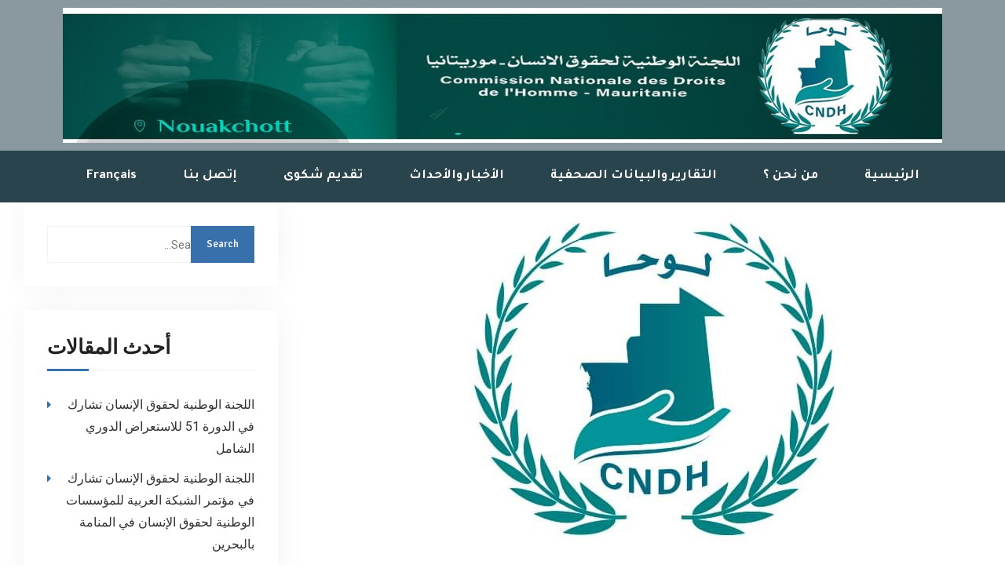

--- FILE ---
content_type: text/html; charset=UTF-8
request_url: https://cndh.mr/archives/31843
body_size: 14413
content:
<!DOCTYPE html>
<html dir="rtl" lang="ar"
	prefix="og: https://ogp.me/ns#" >
<head>
	<meta charset="UTF-8">
	<meta name="viewport" content="width=device-width, initial-scale=1.0"/>
		<title>بيان للجنة الوطنية لحقوق الإنسان بمناسبة اليوم العالمي للصحافة - CNDH</title>

		<!-- All in One SEO 4.1.4.5 -->
		<meta name="description" content="في هذا اليوم المخصص لحرية التعبير والدور الحاسم للإعلام، تود اللجنة الوطنية لحقوق الإنسان أن تعرب عن تهانيها وامتنانها للصحافة لالتزامها المستمر بالديمقراطية والشفافية في بلادنا. إننا نحيي المهنية التي أظهرها الصحفيون ووسائل الإعلام في سعيهم المتواصل للحصول على الحقيقة والمعلومات. ومساهمة عملهم الشاق في إعلام الجمهور وإثراء النقاش حول القضايا ذات… Read More" />
		<meta name="robots" content="max-image-preview:large" />
		<link rel="canonical" href="https://cndh.mr/archives/31843" />
		<meta property="og:locale" content="ar_AR" />
		<meta property="og:site_name" content="CNDH - اللجنة الوطنية لحقوق الإنسان" />
		<meta property="og:type" content="article" />
		<meta property="og:title" content="بيان للجنة الوطنية لحقوق الإنسان بمناسبة اليوم العالمي للصحافة - CNDH" />
		<meta property="og:description" content="في هذا اليوم المخصص لحرية التعبير والدور الحاسم للإعلام، تود اللجنة الوطنية لحقوق الإنسان أن تعرب عن تهانيها وامتنانها للصحافة لالتزامها المستمر بالديمقراطية والشفافية في بلادنا. إننا نحيي المهنية التي أظهرها الصحفيون ووسائل الإعلام في سعيهم المتواصل للحصول على الحقيقة والمعلومات. ومساهمة عملهم الشاق في إعلام الجمهور وإثراء النقاش حول القضايا ذات… Read More" />
		<meta property="og:url" content="https://cndh.mr/archives/31843" />
		<meta property="og:image" content="https://cndh.mr/wp-content/uploads/2020/11/cropped-lg-2dcef996-1-1.png" />
		<meta property="og:image:secure_url" content="https://cndh.mr/wp-content/uploads/2020/11/cropped-lg-2dcef996-1-1.png" />
		<meta property="article:published_time" content="2024-05-03T17:32:32+00:00" />
		<meta property="article:modified_time" content="2024-05-03T17:32:32+00:00" />
		<meta name="twitter:card" content="summary_large_image" />
		<meta name="twitter:domain" content="cndh.mr" />
		<meta name="twitter:title" content="بيان للجنة الوطنية لحقوق الإنسان بمناسبة اليوم العالمي للصحافة - CNDH" />
		<meta name="twitter:description" content="في هذا اليوم المخصص لحرية التعبير والدور الحاسم للإعلام، تود اللجنة الوطنية لحقوق الإنسان أن تعرب عن تهانيها وامتنانها للصحافة لالتزامها المستمر بالديمقراطية والشفافية في بلادنا. إننا نحيي المهنية التي أظهرها الصحفيون ووسائل الإعلام في سعيهم المتواصل للحصول على الحقيقة والمعلومات. ومساهمة عملهم الشاق في إعلام الجمهور وإثراء النقاش حول القضايا ذات… Read More" />
		<meta name="twitter:image" content="https://cndh.mr/wp-content/uploads/2020/11/cropped-lg-2dcef996-1-1.png" />
		<script type="application/ld+json" class="aioseo-schema">
			{"@context":"https:\/\/schema.org","@graph":[{"@type":"WebSite","@id":"https:\/\/cndh.mr\/#website","url":"https:\/\/cndh.mr\/","name":"CNDH","description":"\u0627\u0644\u0644\u062c\u0646\u0629 \u0627\u0644\u0648\u0637\u0646\u064a\u0629 \u0644\u062d\u0642\u0648\u0642 \u0627\u0644\u0625\u0646\u0633\u0627\u0646","inLanguage":"ar","publisher":{"@id":"https:\/\/cndh.mr\/#organization"}},{"@type":"Organization","@id":"https:\/\/cndh.mr\/#organization","name":"CNDH","url":"https:\/\/cndh.mr\/","logo":{"@type":"ImageObject","@id":"https:\/\/cndh.mr\/#organizationLogo","url":"https:\/\/cndh.mr\/wp-content\/uploads\/2020\/11\/cropped-lg-2dcef996-1-1.png","width":68,"height":68},"image":{"@id":"https:\/\/cndh.mr\/#organizationLogo"}},{"@type":"BreadcrumbList","@id":"https:\/\/cndh.mr\/archives\/31843#breadcrumblist","itemListElement":[{"@type":"ListItem","@id":"https:\/\/cndh.mr\/#listItem","position":1,"item":{"@type":"WebPage","@id":"https:\/\/cndh.mr\/","name":"\u0627\u0644\u0631\u0626\u064a\u0633\u064a\u0629","description":"Previous Next \u0622\u062e\u0631 \u0627\u0644\u0623\u062e\u0628\u0627\u0631 \u0648\u0627\u0644\u0623\u062d\u062f\u0627\u062b \u0627\u0644\u0644\u062c\u0646\u0629 \u0627\u0644\u0648\u0637\u0646\u064a\u0629 \u0644\u062d\u0642\u0648\u0642 \u0627\u0644\u0625\u0646\u0633\u0627\u0646 \u062a\u0634\u0627\u0631\u0643 \u0641\u064a \u0645\u0624\u062a\u0645\u0631 \u0627\u0644\u0634\u0628\u0643\u0629 \u0627\u0644\u0639\u0631\u0628\u064a\u0629 \u0644\u0644\u0645\u0624\u0633\u0633\u0627\u062a \u0627\u0644\u0648\u0637\u0646\u064a\u0629 \u0644\u062d\u0642\u0648\u0642 \u0627\u0644\u0625\u0646\u0633\u0627\u0646 \u0641\u064a \u0627\u0644\u0645\u0646\u0627\u0645\u0629 \u0628\u0627\u0644\u0628\u062d\u0631\u064a\u0646 \u0631\u0626\u064a\u0633 \u0627\u0644\u0644\u062c\u0646\u0629 \u0627\u0644\u0648\u0637\u0646\u064a\u0629 \u0644\u062d\u0642\u0648\u0642 \u0627\u0644\u0625\u0646\u0633\u0627\u0646 \u064a\u0633\u062a\u0642\u0628\u0644 \u0645\u0643\u062a\u0628 \u0627\u0644\u0634\u0628\u0643\u0629 \u0627\u0644\u0648\u0637\u0646\u064a\u0629 \u0644\u062a\u0631\u0642\u064a\u0629 \u062d\u0642\u0648\u0642 \u0627\u0644\u0625\u0646\u0633\u0627\u0646 \u0648\u062f\u0639\u0645 \u0627\u0644\u0648\u062d\u062f\u0629 \u0627\u0644\u0648\u0637\u0646\u064a\u0629 \u0645\u0648\u0631\u064a\u062a\u0627\u0646\u064a\u0627 \u062a\u0641\u0648\u0632 \u0628\u0645\u0642\u0639\u062f \u0646\u0627\u0626\u0628 \u0631\u0626\u064a\u0633 \u0627\u0644\u0631\u0627\u0628\u0637\u0629 \u0627\u0644\u0641\u0631\u0646\u0643\u0648\u0641\u0648\u0646\u064a\u0629 \u0644\u0644\u062c\u0627\u0646 \u0627\u0644\u0648\u0637\u0646\u064a\u0629 \u0644\u062d\u0642\u0648\u0642 \u0627\u0644\u0625\u0646\u0633\u0627\u0646 \u0627\u0644\u0644\u062c\u0646\u0629 \u0627\u0644\u0648\u0637\u0646\u064a\u0629 \u0644\u062d\u0642\u0648\u0642 \u0627\u0644\u0625\u0646\u0633\u0627\u0646 \u062a\u0634\u0627\u0631\u0643 \u0641\u064a \u0627\u0644\u0645\u0624\u062a\u0645\u0631 \u0627\u0644\u0633\u0627\u0628\u0639\u2026 Read More","url":"https:\/\/cndh.mr\/"}}]},{"@type":"Person","@id":"https:\/\/cndh.mr\/archives\/author\/admin#author","url":"https:\/\/cndh.mr\/archives\/author\/admin","name":"admin"},{"@type":"WebPage","@id":"https:\/\/cndh.mr\/archives\/31843#webpage","url":"https:\/\/cndh.mr\/archives\/31843","name":"\u0628\u064a\u0627\u0646 \u0644\u0644\u062c\u0646\u0629 \u0627\u0644\u0648\u0637\u0646\u064a\u0629 \u0644\u062d\u0642\u0648\u0642 \u0627\u0644\u0625\u0646\u0633\u0627\u0646 \u0628\u0645\u0646\u0627\u0633\u0628\u0629 \u0627\u0644\u064a\u0648\u0645 \u0627\u0644\u0639\u0627\u0644\u0645\u064a \u0644\u0644\u0635\u062d\u0627\u0641\u0629 - CNDH","description":"\u0641\u064a \u0647\u0630\u0627 \u0627\u0644\u064a\u0648\u0645 \u0627\u0644\u0645\u062e\u0635\u0635 \u0644\u062d\u0631\u064a\u0629 \u0627\u0644\u062a\u0639\u0628\u064a\u0631 \u0648\u0627\u0644\u062f\u0648\u0631 \u0627\u0644\u062d\u0627\u0633\u0645 \u0644\u0644\u0625\u0639\u0644\u0627\u0645\u060c \u062a\u0648\u062f \u0627\u0644\u0644\u062c\u0646\u0629 \u0627\u0644\u0648\u0637\u0646\u064a\u0629 \u0644\u062d\u0642\u0648\u0642 \u0627\u0644\u0625\u0646\u0633\u0627\u0646 \u0623\u0646 \u062a\u0639\u0631\u0628 \u0639\u0646 \u062a\u0647\u0627\u0646\u064a\u0647\u0627 \u0648\u0627\u0645\u062a\u0646\u0627\u0646\u0647\u0627 \u0644\u0644\u0635\u062d\u0627\u0641\u0629 \u0644\u0627\u0644\u062a\u0632\u0627\u0645\u0647\u0627 \u0627\u0644\u0645\u0633\u062a\u0645\u0631 \u0628\u0627\u0644\u062f\u064a\u0645\u0642\u0631\u0627\u0637\u064a\u0629 \u0648\u0627\u0644\u0634\u0641\u0627\u0641\u064a\u0629 \u0641\u064a \u0628\u0644\u0627\u062f\u0646\u0627. \u0625\u0646\u0646\u0627 \u0646\u062d\u064a\u064a \u0627\u0644\u0645\u0647\u0646\u064a\u0629 \u0627\u0644\u062a\u064a \u0623\u0638\u0647\u0631\u0647\u0627 \u0627\u0644\u0635\u062d\u0641\u064a\u0648\u0646 \u0648\u0648\u0633\u0627\u0626\u0644 \u0627\u0644\u0625\u0639\u0644\u0627\u0645 \u0641\u064a \u0633\u0639\u064a\u0647\u0645 \u0627\u0644\u0645\u062a\u0648\u0627\u0635\u0644 \u0644\u0644\u062d\u0635\u0648\u0644 \u0639\u0644\u0649 \u0627\u0644\u062d\u0642\u064a\u0642\u0629 \u0648\u0627\u0644\u0645\u0639\u0644\u0648\u0645\u0627\u062a. \u0648\u0645\u0633\u0627\u0647\u0645\u0629 \u0639\u0645\u0644\u0647\u0645 \u0627\u0644\u0634\u0627\u0642 \u0641\u064a \u0625\u0639\u0644\u0627\u0645 \u0627\u0644\u062c\u0645\u0647\u0648\u0631 \u0648\u0625\u062b\u0631\u0627\u0621 \u0627\u0644\u0646\u0642\u0627\u0634 \u062d\u0648\u0644 \u0627\u0644\u0642\u0636\u0627\u064a\u0627 \u0630\u0627\u062a\u2026 Read More","inLanguage":"ar","isPartOf":{"@id":"https:\/\/cndh.mr\/#website"},"breadcrumb":{"@id":"https:\/\/cndh.mr\/archives\/31843#breadcrumblist"},"author":"https:\/\/cndh.mr\/archives\/author\/admin#author","creator":"https:\/\/cndh.mr\/archives\/author\/admin#author","image":{"@type":"ImageObject","@id":"https:\/\/cndh.mr\/#mainImage","url":"https:\/\/cndh.mr\/wp-content\/uploads\/2024\/02\/FB_IMG_1708133793923.jpg","width":501,"height":446},"primaryImageOfPage":{"@id":"https:\/\/cndh.mr\/archives\/31843#mainImage"},"datePublished":"2024-05-03T17:32:32+00:00","dateModified":"2024-05-03T17:32:32+00:00"},{"@type":"Article","@id":"https:\/\/cndh.mr\/archives\/31843#article","name":"\u0628\u064a\u0627\u0646 \u0644\u0644\u062c\u0646\u0629 \u0627\u0644\u0648\u0637\u0646\u064a\u0629 \u0644\u062d\u0642\u0648\u0642 \u0627\u0644\u0625\u0646\u0633\u0627\u0646 \u0628\u0645\u0646\u0627\u0633\u0628\u0629 \u0627\u0644\u064a\u0648\u0645 \u0627\u0644\u0639\u0627\u0644\u0645\u064a \u0644\u0644\u0635\u062d\u0627\u0641\u0629 - CNDH","description":"\u0641\u064a \u0647\u0630\u0627 \u0627\u0644\u064a\u0648\u0645 \u0627\u0644\u0645\u062e\u0635\u0635 \u0644\u062d\u0631\u064a\u0629 \u0627\u0644\u062a\u0639\u0628\u064a\u0631 \u0648\u0627\u0644\u062f\u0648\u0631 \u0627\u0644\u062d\u0627\u0633\u0645 \u0644\u0644\u0625\u0639\u0644\u0627\u0645\u060c \u062a\u0648\u062f \u0627\u0644\u0644\u062c\u0646\u0629 \u0627\u0644\u0648\u0637\u0646\u064a\u0629 \u0644\u062d\u0642\u0648\u0642 \u0627\u0644\u0625\u0646\u0633\u0627\u0646 \u0623\u0646 \u062a\u0639\u0631\u0628 \u0639\u0646 \u062a\u0647\u0627\u0646\u064a\u0647\u0627 \u0648\u0627\u0645\u062a\u0646\u0627\u0646\u0647\u0627 \u0644\u0644\u0635\u062d\u0627\u0641\u0629 \u0644\u0627\u0644\u062a\u0632\u0627\u0645\u0647\u0627 \u0627\u0644\u0645\u0633\u062a\u0645\u0631 \u0628\u0627\u0644\u062f\u064a\u0645\u0642\u0631\u0627\u0637\u064a\u0629 \u0648\u0627\u0644\u0634\u0641\u0627\u0641\u064a\u0629 \u0641\u064a \u0628\u0644\u0627\u062f\u0646\u0627. \u0625\u0646\u0646\u0627 \u0646\u062d\u064a\u064a \u0627\u0644\u0645\u0647\u0646\u064a\u0629 \u0627\u0644\u062a\u064a \u0623\u0638\u0647\u0631\u0647\u0627 \u0627\u0644\u0635\u062d\u0641\u064a\u0648\u0646 \u0648\u0648\u0633\u0627\u0626\u0644 \u0627\u0644\u0625\u0639\u0644\u0627\u0645 \u0641\u064a \u0633\u0639\u064a\u0647\u0645 \u0627\u0644\u0645\u062a\u0648\u0627\u0635\u0644 \u0644\u0644\u062d\u0635\u0648\u0644 \u0639\u0644\u0649 \u0627\u0644\u062d\u0642\u064a\u0642\u0629 \u0648\u0627\u0644\u0645\u0639\u0644\u0648\u0645\u0627\u062a. \u0648\u0645\u0633\u0627\u0647\u0645\u0629 \u0639\u0645\u0644\u0647\u0645 \u0627\u0644\u0634\u0627\u0642 \u0641\u064a \u0625\u0639\u0644\u0627\u0645 \u0627\u0644\u062c\u0645\u0647\u0648\u0631 \u0648\u0625\u062b\u0631\u0627\u0621 \u0627\u0644\u0646\u0642\u0627\u0634 \u062d\u0648\u0644 \u0627\u0644\u0642\u0636\u0627\u064a\u0627 \u0630\u0627\u062a\u2026 Read More","inLanguage":"ar","headline":"\u0628\u064a\u0627\u0646 \u0644\u0644\u062c\u0646\u0629 \u0627\u0644\u0648\u0637\u0646\u064a\u0629 \u0644\u062d\u0642\u0648\u0642 \u0627\u0644\u0625\u0646\u0633\u0627\u0646 \u0628\u0645\u0646\u0627\u0633\u0628\u0629 \u0627\u0644\u064a\u0648\u0645 \u0627\u0644\u0639\u0627\u0644\u0645\u064a \u0644\u0644\u0635\u062d\u0627\u0641\u0629","author":{"@id":"https:\/\/cndh.mr\/archives\/author\/admin#author"},"publisher":{"@id":"https:\/\/cndh.mr\/#organization"},"datePublished":"2024-05-03T17:32:32+00:00","dateModified":"2024-05-03T17:32:32+00:00","articleSection":"\u0627\u0644\u0628\u064a\u0627\u0646\u0627\u062a \u0627\u0644\u0635\u062d\u0641\u064a\u0629, \u0627\u0644\u0639\u0631\u0628\u064a\u0629","mainEntityOfPage":{"@id":"https:\/\/cndh.mr\/archives\/31843#webpage"},"isPartOf":{"@id":"https:\/\/cndh.mr\/archives\/31843#webpage"},"image":{"@type":"ImageObject","@id":"https:\/\/cndh.mr\/#articleImage","url":"https:\/\/cndh.mr\/wp-content\/uploads\/2024\/02\/FB_IMG_1708133793923.jpg","width":501,"height":446}}]}
		</script>
		<!-- All in One SEO -->

<link rel='dns-prefetch' href='//fonts.googleapis.com' />
<link rel="alternate" type="application/rss+xml" title="CNDH &laquo; الخلاصة" href="https://cndh.mr/feed" />
<link rel="alternate" type="application/rss+xml" title="CNDH &laquo; خلاصة التعليقات" href="https://cndh.mr/comments/feed" />
<link rel="alternate" title="oEmbed (JSON)" type="application/json+oembed" href="https://cndh.mr/wp-json/oembed/1.0/embed?url=https%3A%2F%2Fcndh.mr%2Farchives%2F31843" />
<link rel="alternate" title="oEmbed (XML)" type="text/xml+oembed" href="https://cndh.mr/wp-json/oembed/1.0/embed?url=https%3A%2F%2Fcndh.mr%2Farchives%2F31843&#038;format=xml" />
		<!-- This site uses the Google Analytics by MonsterInsights plugin v8.1.0 - Using Analytics tracking - https://www.monsterinsights.com/ -->
		<!-- Note: MonsterInsights is not currently configured on this site. The site owner needs to authenticate with Google Analytics in the MonsterInsights settings panel. -->
					<!-- No UA code set -->
				<!-- / Google Analytics by MonsterInsights -->
		<style id='wp-img-auto-sizes-contain-inline-css' type='text/css'>
img:is([sizes=auto i],[sizes^="auto," i]){contain-intrinsic-size:3000px 1500px}
/*# sourceURL=wp-img-auto-sizes-contain-inline-css */
</style>
<link rel='stylesheet' id='elementor-frontend-legacy-css' href='https://cndh.mr/wp-content/plugins/elementor/assets/css/frontend-legacy-rtl.min.css?ver=3.4.7' type='text/css' media='all' />
<link rel='stylesheet' id='elementor-frontend-css' href='https://cndh.mr/wp-content/plugins/elementor/assets/css/frontend-rtl.min.css?ver=3.4.7' type='text/css' media='all' />
<link rel='stylesheet' id='elementor-post-30228-css' href='https://cndh.mr/wp-content/uploads/elementor/css/post-30228.css?ver=1765400148' type='text/css' media='all' />
<style id='wp-emoji-styles-inline-css' type='text/css'>

	img.wp-smiley, img.emoji {
		display: inline !important;
		border: none !important;
		box-shadow: none !important;
		height: 1em !important;
		width: 1em !important;
		margin: 0 0.07em !important;
		vertical-align: -0.1em !important;
		background: none !important;
		padding: 0 !important;
	}
/*# sourceURL=wp-emoji-styles-inline-css */
</style>
<link rel='stylesheet' id='wp-block-library-rtl-css' href='https://cndh.mr/wp-includes/css/dist/block-library/style-rtl.min.css?ver=6.9' type='text/css' media='all' />
<style id='global-styles-inline-css' type='text/css'>
:root{--wp--preset--aspect-ratio--square: 1;--wp--preset--aspect-ratio--4-3: 4/3;--wp--preset--aspect-ratio--3-4: 3/4;--wp--preset--aspect-ratio--3-2: 3/2;--wp--preset--aspect-ratio--2-3: 2/3;--wp--preset--aspect-ratio--16-9: 16/9;--wp--preset--aspect-ratio--9-16: 9/16;--wp--preset--color--black: #000000;--wp--preset--color--cyan-bluish-gray: #abb8c3;--wp--preset--color--white: #ffffff;--wp--preset--color--pale-pink: #f78da7;--wp--preset--color--vivid-red: #cf2e2e;--wp--preset--color--luminous-vivid-orange: #ff6900;--wp--preset--color--luminous-vivid-amber: #fcb900;--wp--preset--color--light-green-cyan: #7bdcb5;--wp--preset--color--vivid-green-cyan: #00d084;--wp--preset--color--pale-cyan-blue: #8ed1fc;--wp--preset--color--vivid-cyan-blue: #0693e3;--wp--preset--color--vivid-purple: #9b51e0;--wp--preset--gradient--vivid-cyan-blue-to-vivid-purple: linear-gradient(135deg,rgb(6,147,227) 0%,rgb(155,81,224) 100%);--wp--preset--gradient--light-green-cyan-to-vivid-green-cyan: linear-gradient(135deg,rgb(122,220,180) 0%,rgb(0,208,130) 100%);--wp--preset--gradient--luminous-vivid-amber-to-luminous-vivid-orange: linear-gradient(135deg,rgb(252,185,0) 0%,rgb(255,105,0) 100%);--wp--preset--gradient--luminous-vivid-orange-to-vivid-red: linear-gradient(135deg,rgb(255,105,0) 0%,rgb(207,46,46) 100%);--wp--preset--gradient--very-light-gray-to-cyan-bluish-gray: linear-gradient(135deg,rgb(238,238,238) 0%,rgb(169,184,195) 100%);--wp--preset--gradient--cool-to-warm-spectrum: linear-gradient(135deg,rgb(74,234,220) 0%,rgb(151,120,209) 20%,rgb(207,42,186) 40%,rgb(238,44,130) 60%,rgb(251,105,98) 80%,rgb(254,248,76) 100%);--wp--preset--gradient--blush-light-purple: linear-gradient(135deg,rgb(255,206,236) 0%,rgb(152,150,240) 100%);--wp--preset--gradient--blush-bordeaux: linear-gradient(135deg,rgb(254,205,165) 0%,rgb(254,45,45) 50%,rgb(107,0,62) 100%);--wp--preset--gradient--luminous-dusk: linear-gradient(135deg,rgb(255,203,112) 0%,rgb(199,81,192) 50%,rgb(65,88,208) 100%);--wp--preset--gradient--pale-ocean: linear-gradient(135deg,rgb(255,245,203) 0%,rgb(182,227,212) 50%,rgb(51,167,181) 100%);--wp--preset--gradient--electric-grass: linear-gradient(135deg,rgb(202,248,128) 0%,rgb(113,206,126) 100%);--wp--preset--gradient--midnight: linear-gradient(135deg,rgb(2,3,129) 0%,rgb(40,116,252) 100%);--wp--preset--font-size--small: 13px;--wp--preset--font-size--medium: 20px;--wp--preset--font-size--large: 36px;--wp--preset--font-size--x-large: 42px;--wp--preset--spacing--20: 0.44rem;--wp--preset--spacing--30: 0.67rem;--wp--preset--spacing--40: 1rem;--wp--preset--spacing--50: 1.5rem;--wp--preset--spacing--60: 2.25rem;--wp--preset--spacing--70: 3.38rem;--wp--preset--spacing--80: 5.06rem;--wp--preset--shadow--natural: 6px 6px 9px rgba(0, 0, 0, 0.2);--wp--preset--shadow--deep: 12px 12px 50px rgba(0, 0, 0, 0.4);--wp--preset--shadow--sharp: 6px 6px 0px rgba(0, 0, 0, 0.2);--wp--preset--shadow--outlined: 6px 6px 0px -3px rgb(255, 255, 255), 6px 6px rgb(0, 0, 0);--wp--preset--shadow--crisp: 6px 6px 0px rgb(0, 0, 0);}:where(.is-layout-flex){gap: 0.5em;}:where(.is-layout-grid){gap: 0.5em;}body .is-layout-flex{display: flex;}.is-layout-flex{flex-wrap: wrap;align-items: center;}.is-layout-flex > :is(*, div){margin: 0;}body .is-layout-grid{display: grid;}.is-layout-grid > :is(*, div){margin: 0;}:where(.wp-block-columns.is-layout-flex){gap: 2em;}:where(.wp-block-columns.is-layout-grid){gap: 2em;}:where(.wp-block-post-template.is-layout-flex){gap: 1.25em;}:where(.wp-block-post-template.is-layout-grid){gap: 1.25em;}.has-black-color{color: var(--wp--preset--color--black) !important;}.has-cyan-bluish-gray-color{color: var(--wp--preset--color--cyan-bluish-gray) !important;}.has-white-color{color: var(--wp--preset--color--white) !important;}.has-pale-pink-color{color: var(--wp--preset--color--pale-pink) !important;}.has-vivid-red-color{color: var(--wp--preset--color--vivid-red) !important;}.has-luminous-vivid-orange-color{color: var(--wp--preset--color--luminous-vivid-orange) !important;}.has-luminous-vivid-amber-color{color: var(--wp--preset--color--luminous-vivid-amber) !important;}.has-light-green-cyan-color{color: var(--wp--preset--color--light-green-cyan) !important;}.has-vivid-green-cyan-color{color: var(--wp--preset--color--vivid-green-cyan) !important;}.has-pale-cyan-blue-color{color: var(--wp--preset--color--pale-cyan-blue) !important;}.has-vivid-cyan-blue-color{color: var(--wp--preset--color--vivid-cyan-blue) !important;}.has-vivid-purple-color{color: var(--wp--preset--color--vivid-purple) !important;}.has-black-background-color{background-color: var(--wp--preset--color--black) !important;}.has-cyan-bluish-gray-background-color{background-color: var(--wp--preset--color--cyan-bluish-gray) !important;}.has-white-background-color{background-color: var(--wp--preset--color--white) !important;}.has-pale-pink-background-color{background-color: var(--wp--preset--color--pale-pink) !important;}.has-vivid-red-background-color{background-color: var(--wp--preset--color--vivid-red) !important;}.has-luminous-vivid-orange-background-color{background-color: var(--wp--preset--color--luminous-vivid-orange) !important;}.has-luminous-vivid-amber-background-color{background-color: var(--wp--preset--color--luminous-vivid-amber) !important;}.has-light-green-cyan-background-color{background-color: var(--wp--preset--color--light-green-cyan) !important;}.has-vivid-green-cyan-background-color{background-color: var(--wp--preset--color--vivid-green-cyan) !important;}.has-pale-cyan-blue-background-color{background-color: var(--wp--preset--color--pale-cyan-blue) !important;}.has-vivid-cyan-blue-background-color{background-color: var(--wp--preset--color--vivid-cyan-blue) !important;}.has-vivid-purple-background-color{background-color: var(--wp--preset--color--vivid-purple) !important;}.has-black-border-color{border-color: var(--wp--preset--color--black) !important;}.has-cyan-bluish-gray-border-color{border-color: var(--wp--preset--color--cyan-bluish-gray) !important;}.has-white-border-color{border-color: var(--wp--preset--color--white) !important;}.has-pale-pink-border-color{border-color: var(--wp--preset--color--pale-pink) !important;}.has-vivid-red-border-color{border-color: var(--wp--preset--color--vivid-red) !important;}.has-luminous-vivid-orange-border-color{border-color: var(--wp--preset--color--luminous-vivid-orange) !important;}.has-luminous-vivid-amber-border-color{border-color: var(--wp--preset--color--luminous-vivid-amber) !important;}.has-light-green-cyan-border-color{border-color: var(--wp--preset--color--light-green-cyan) !important;}.has-vivid-green-cyan-border-color{border-color: var(--wp--preset--color--vivid-green-cyan) !important;}.has-pale-cyan-blue-border-color{border-color: var(--wp--preset--color--pale-cyan-blue) !important;}.has-vivid-cyan-blue-border-color{border-color: var(--wp--preset--color--vivid-cyan-blue) !important;}.has-vivid-purple-border-color{border-color: var(--wp--preset--color--vivid-purple) !important;}.has-vivid-cyan-blue-to-vivid-purple-gradient-background{background: var(--wp--preset--gradient--vivid-cyan-blue-to-vivid-purple) !important;}.has-light-green-cyan-to-vivid-green-cyan-gradient-background{background: var(--wp--preset--gradient--light-green-cyan-to-vivid-green-cyan) !important;}.has-luminous-vivid-amber-to-luminous-vivid-orange-gradient-background{background: var(--wp--preset--gradient--luminous-vivid-amber-to-luminous-vivid-orange) !important;}.has-luminous-vivid-orange-to-vivid-red-gradient-background{background: var(--wp--preset--gradient--luminous-vivid-orange-to-vivid-red) !important;}.has-very-light-gray-to-cyan-bluish-gray-gradient-background{background: var(--wp--preset--gradient--very-light-gray-to-cyan-bluish-gray) !important;}.has-cool-to-warm-spectrum-gradient-background{background: var(--wp--preset--gradient--cool-to-warm-spectrum) !important;}.has-blush-light-purple-gradient-background{background: var(--wp--preset--gradient--blush-light-purple) !important;}.has-blush-bordeaux-gradient-background{background: var(--wp--preset--gradient--blush-bordeaux) !important;}.has-luminous-dusk-gradient-background{background: var(--wp--preset--gradient--luminous-dusk) !important;}.has-pale-ocean-gradient-background{background: var(--wp--preset--gradient--pale-ocean) !important;}.has-electric-grass-gradient-background{background: var(--wp--preset--gradient--electric-grass) !important;}.has-midnight-gradient-background{background: var(--wp--preset--gradient--midnight) !important;}.has-small-font-size{font-size: var(--wp--preset--font-size--small) !important;}.has-medium-font-size{font-size: var(--wp--preset--font-size--medium) !important;}.has-large-font-size{font-size: var(--wp--preset--font-size--large) !important;}.has-x-large-font-size{font-size: var(--wp--preset--font-size--x-large) !important;}
/*# sourceURL=global-styles-inline-css */
</style>

<style id='classic-theme-styles-inline-css' type='text/css'>
/*! This file is auto-generated */
.wp-block-button__link{color:#fff;background-color:#32373c;border-radius:9999px;box-shadow:none;text-decoration:none;padding:calc(.667em + 2px) calc(1.333em + 2px);font-size:1.125em}.wp-block-file__button{background:#32373c;color:#fff;text-decoration:none}
/*# sourceURL=/wp-includes/css/classic-themes.min.css */
</style>
<link rel='stylesheet' id='contact-form-7-css' href='https://cndh.mr/wp-content/plugins/contact-form-7/includes/css/styles.css?ver=5.5.2' type='text/css' media='all' />
<link rel='stylesheet' id='contact-form-7-rtl-css' href='https://cndh.mr/wp-content/plugins/contact-form-7/includes/css/styles-rtl.css?ver=5.5.2' type='text/css' media='all' />
<link rel='stylesheet' id='wp_html5video_css-css' href='https://cndh.mr/wp-content/plugins/html5-videogallery-plus-player/assets/css/video-js.css?ver=2.6' type='text/css' media='all' />
<link rel='stylesheet' id='wp_html5video_colcss-css' href='https://cndh.mr/wp-content/plugins/html5-videogallery-plus-player/assets/css/video-style.css?ver=2.6' type='text/css' media='all' />
<link rel='stylesheet' id='wpos-magnific-popup-style-css' href='https://cndh.mr/wp-content/plugins/html5-videogallery-plus-player/assets/css/magnific-popup.css?ver=2.6' type='text/css' media='all' />
<link rel='stylesheet' id='4564526c5-css' href='https://cndh.mr/wp-content/uploads/essential-addons-elementor/734e5f942.min.css?ver=1769367043' type='text/css' media='all' />
<link rel='stylesheet' id='font-awesome-css' href='https://cndh.mr/wp-content/plugins/elementor/assets/lib/font-awesome/css/font-awesome.min.css?ver=4.7.0' type='text/css' media='all' />
<link rel='stylesheet' id='education-mind-google-fonts-css' href='https://fonts.googleapis.com/css?family=Roboto%3A400italic%2C700italic%2C300%2C400%2C500%2C600%2C700%7CSignika%3A400italic%2C700italic%2C300%2C400%2C500%2C600%2C700&#038;subset=latin%2Clatin-ext' type='text/css' media='all' />
<link rel='stylesheet' id='jquery-sidr-css' href='https://cndh.mr/wp-content/themes/education-mind/vendors/sidr/css/jquery.sidr.dark.min.css?ver=2.2.1' type='text/css' media='all' />
<link rel='stylesheet' id='education-mind-style-css' href='https://cndh.mr/wp-content/themes/education-mind/style.css?ver=2.0.2' type='text/css' media='all' />
<link rel='stylesheet' id='dflip-icons-style-css' href='https://cndh.mr/wp-content/plugins/3d-flipbook-dflip-lite/assets/css/themify-icons.min.css?ver=1.7.13' type='text/css' media='all' />
<link rel='stylesheet' id='dflip-style-css' href='https://cndh.mr/wp-content/plugins/3d-flipbook-dflip-lite/assets/css/dflip.min.css?ver=1.7.13' type='text/css' media='all' />
<link rel='stylesheet' id='elementor-icons-ekiticons-css' href='https://cndh.mr/wp-content/plugins/elementskit-lite/modules/elementskit-icon-pack/assets/css/ekiticons.css?ver=2.4.0' type='text/css' media='all' />
<link rel='stylesheet' id='ekit-widget-styles-css' href='https://cndh.mr/wp-content/plugins/elementskit-lite/widgets/init/assets/css/widget-styles.css?ver=2.4.0' type='text/css' media='all' />
<link rel='stylesheet' id='ekit-responsive-css' href='https://cndh.mr/wp-content/plugins/elementskit-lite/widgets/init/assets/css/responsive.css?ver=2.4.0' type='text/css' media='all' />
<link rel='stylesheet' id='elementskit-rtl-css' href='https://cndh.mr/wp-content/plugins/elementskit-lite/widgets/init/assets/css/rtl.css?ver=2.4.0' type='text/css' media='all' />
<link rel='stylesheet' id='__EPYT__style-css' href='https://cndh.mr/wp-content/plugins/youtube-embed-plus/styles/ytprefs.min.css?ver=14.0' type='text/css' media='all' />
<style id='__EPYT__style-inline-css' type='text/css'>

                .epyt-gallery-thumb {
                        width: 33.333%;
                }
                
/*# sourceURL=__EPYT__style-inline-css */
</style>
<link rel='stylesheet' id='google-fonts-1-css' href='https://fonts.googleapis.com/css?family=Tajawal%3A100%2C100italic%2C200%2C200italic%2C300%2C300italic%2C400%2C400italic%2C500%2C500italic%2C600%2C600italic%2C700%2C700italic%2C800%2C800italic%2C900%2C900italic&#038;display=auto&#038;ver=6.9' type='text/css' media='all' />
<link rel='stylesheet' id='elementor-icons-shared-0-css' href='https://cndh.mr/wp-content/plugins/elementor/assets/lib/font-awesome/css/fontawesome.min.css?ver=5.15.3' type='text/css' media='all' />
<link rel='stylesheet' id='elementor-icons-fa-solid-css' href='https://cndh.mr/wp-content/plugins/elementor/assets/lib/font-awesome/css/solid.min.css?ver=5.15.3' type='text/css' media='all' />
<script type="text/javascript" src="https://cndh.mr/wp-includes/js/jquery/jquery.min.js?ver=3.7.1" id="jquery-core-js"></script>
<script type="text/javascript" src="https://cndh.mr/wp-includes/js/jquery/jquery-migrate.min.js?ver=3.4.1" id="jquery-migrate-js"></script>
<script type="text/javascript" id="__ytprefs__-js-extra">
/* <![CDATA[ */
var _EPYT_ = {"ajaxurl":"https://cndh.mr/wp-admin/admin-ajax.php","security":"be45cc1371","gallery_scrolloffset":"20","eppathtoscripts":"https://cndh.mr/wp-content/plugins/youtube-embed-plus/scripts/","eppath":"https://cndh.mr/wp-content/plugins/youtube-embed-plus/","epresponsiveselector":"[\"iframe.__youtube_prefs__\",\"iframe[src*='youtube.com']\",\"iframe[src*='youtube-nocookie.com']\",\"iframe[data-ep-src*='youtube.com']\",\"iframe[data-ep-src*='youtube-nocookie.com']\",\"iframe[data-ep-gallerysrc*='youtube.com']\"]","epdovol":"1","version":"14.0","evselector":"iframe.__youtube_prefs__[src], iframe[src*=\"youtube.com/embed/\"], iframe[src*=\"youtube-nocookie.com/embed/\"]","ajax_compat":"","ytapi_load":"light","pause_others":"","stopMobileBuffer":"1","vi_active":"","vi_js_posttypes":[]};
//# sourceURL=__ytprefs__-js-extra
/* ]]> */
</script>
<script type="text/javascript" src="https://cndh.mr/wp-content/plugins/youtube-embed-plus/scripts/ytprefs.min.js?ver=14.0" id="__ytprefs__-js"></script>
<link rel="https://api.w.org/" href="https://cndh.mr/wp-json/" /><link rel="alternate" title="JSON" type="application/json" href="https://cndh.mr/wp-json/wp/v2/posts/31843" /><link rel="EditURI" type="application/rsd+xml" title="RSD" href="https://cndh.mr/xmlrpc.php?rsd" />
<meta name="generator" content="WordPress 6.9" />
<link rel='shortlink' href='https://cndh.mr/?p=31843' />
<script data-cfasync="false"> var dFlipLocation = "https://cndh.mr/wp-content/plugins/3d-flipbook-dflip-lite/assets/"; var dFlipWPGlobal = {"text":{"toggleSound":"Turn on\/off Sound","toggleThumbnails":"Toggle Thumbnails","toggleOutline":"Toggle Outline\/Bookmark","previousPage":"Previous Page","nextPage":"Next Page","toggleFullscreen":"Toggle Fullscreen","zoomIn":"Zoom In","zoomOut":"Zoom Out","toggleHelp":"Toggle Help","singlePageMode":"Single Page Mode","doublePageMode":"Double Page Mode","downloadPDFFile":"Download PDF File","gotoFirstPage":"Goto First Page","gotoLastPage":"Goto Last Page","share":"Share","mailSubject":"I wanted you to see this FlipBook","mailBody":"Check out this site {{url}}","loading":"DearFlip: Loading "},"moreControls":"download,pageMode,startPage,endPage,sound","hideControls":"","scrollWheel":"true","backgroundColor":"#777","backgroundImage":"","height":"auto","paddingLeft":"20","paddingRight":"20","controlsPosition":"bottom","duration":800,"soundEnable":"true","enableDownload":"true","enableAnnotation":"false","enableAnalytics":"false","webgl":"true","hard":"none","maxTextureSize":"1600","rangeChunkSize":"524288","zoomRatio":1.5,"stiffness":3,"pageMode":"0","singlePageMode":"0","pageSize":"0","autoPlay":"false","autoPlayDuration":5000,"autoPlayStart":"false","linkTarget":"2","sharePrefix":"dearflip-"};</script><link rel="icon" href="https://cndh.mr/wp-content/uploads/2020/11/cropped-lg-2dcef996-1-1-1-32x32.png" sizes="32x32" />
<link rel="icon" href="https://cndh.mr/wp-content/uploads/2020/11/cropped-lg-2dcef996-1-1-1-192x192.png" sizes="192x192" />
<link rel="apple-touch-icon" href="https://cndh.mr/wp-content/uploads/2020/11/cropped-lg-2dcef996-1-1-1-180x180.png" />
<meta name="msapplication-TileImage" content="https://cndh.mr/wp-content/uploads/2020/11/cropped-lg-2dcef996-1-1-1-270x270.png" />
		<style type="text/css" id="wp-custom-css">
			.site-info{
	display:none;
}
.elementor-section.elementor-section-boxed > .elementor-container {
    max-width: 1200px;
}
@media only screen and (max-width: 479px){
	.site-branding a {
    margin: auto;
	}
	#quick-contact {
    float: none;
	}
	a#mobile-trigger span,#mobile-trigger-quick span {
		display:none;
	}
}
.single .byline, .group-blog .byline {
    display: none;
}
#main-nav {
	background: #50aba2;}
.entry-meta > span, .entry-footer > span, .single-post-meta > span {
    display: none;
    margin: 0 10
px
 0 0;
    font-size: 15px;
    font-style: italic;
    letter-spacing: 0.2px;
}


		</style>
		<link rel='stylesheet' id='elementor-icons-css' href='https://cndh.mr/wp-content/plugins/elementor/assets/lib/eicons/css/elementor-icons.min.css?ver=5.13.0' type='text/css' media='all' />
<style id='elementor-icons-inline-css' type='text/css'>

		.elementor-add-new-section .elementor-add-templately-promo-button{
            background-color: #5d4fff;
            background-image: url(https://cndh.mr/wp-content/plugins/essential-addons-for-elementor-lite/assets/admin/images/templately/logo-icon.svg);
            background-repeat: no-repeat;
            background-position: center center;
            margin-left: 5px;
            position: relative;
            bottom: 5px;
        }
/*# sourceURL=elementor-icons-inline-css */
</style>
<link rel='stylesheet' id='elementor-post-28834-css' href='https://cndh.mr/wp-content/uploads/elementor/css/post-28834.css?ver=1765400148' type='text/css' media='all' />
<link rel='stylesheet' id='elementor-pro-css' href='https://cndh.mr/wp-content/plugins/elementor-pro/assets/css/frontend-rtl.min.css?ver=3.4.2' type='text/css' media='all' />
<link rel='stylesheet' id='wb-slick-library-css' href='https://cndh.mr/wp-content/plugins/post-carousel-slider-for-elementor//assets/vendors/slick/slick.css?ver=1.0.0' type='text/css' media='all' />
<link rel='stylesheet' id='wb-slick-theme-css' href='https://cndh.mr/wp-content/plugins/post-carousel-slider-for-elementor//assets/vendors/slick/slick-theme.css?ver=1.0.0' type='text/css' media='all' />
<link rel='stylesheet' id='wb-ps-style-css' href='https://cndh.mr/wp-content/plugins/post-carousel-slider-for-elementor//assets/css/style.css?ver=1.0.0' type='text/css' media='all' />
<link rel='stylesheet' id='elementor-global-css' href='https://cndh.mr/wp-content/uploads/elementor/css/global.css?ver=1765400149' type='text/css' media='all' />
<link rel='stylesheet' id='e-animations-css' href='https://cndh.mr/wp-content/plugins/elementor/assets/lib/animations/animations.min.css?ver=3.4.7' type='text/css' media='all' />
<link rel='stylesheet' id='google-fonts-2-css' href='https://fonts.googleapis.com/css?family=Roboto%3A100%2C100italic%2C200%2C200italic%2C300%2C300italic%2C400%2C400italic%2C500%2C500italic%2C600%2C600italic%2C700%2C700italic%2C800%2C800italic%2C900%2C900italic%7CRoboto+Slab%3A100%2C100italic%2C200%2C200italic%2C300%2C300italic%2C400%2C400italic%2C500%2C500italic%2C600%2C600italic%2C700%2C700italic%2C800%2C800italic%2C900%2C900italic&#038;display=auto&#038;ver=6.9' type='text/css' media='all' />
</head>
<body data-rsssl=1 class="rtl wp-singular post-template-default single single-post postid-31843 single-format-standard wp-custom-logo wp-theme-education-mind group-blog header-layout-1 global-layout-left-sidebar elementor-default elementor-kit-28834">
<div class="ekit-template-content-markup ekit-template-content-header ekit-template-content-theme-support">
		<div data-elementor-type="wp-post" data-elementor-id="30228" class="elementor elementor-30228" data-elementor-settings="[]">
						<div class="elementor-inner">
							<div class="elementor-section-wrap">
							<section class="elementor-section elementor-top-section elementor-element elementor-element-e5daac3 elementor-section-boxed elementor-section-height-default elementor-section-height-default" data-id="e5daac3" data-element_type="section">
							<div class="elementor-background-overlay"></div>
							<div class="elementor-container elementor-column-gap-default">
							<div class="elementor-row">
					<div class="elementor-column elementor-col-100 elementor-top-column elementor-element elementor-element-7ec03d9" data-id="7ec03d9" data-element_type="column">
			<div class="elementor-column-wrap elementor-element-populated">
							<div class="elementor-widget-wrap">
						<div class="elementor-element elementor-element-105525d elementor-widget elementor-widget-image" data-id="105525d" data-element_type="widget" data-widget_type="image.default">
				<div class="elementor-widget-container">
								<div class="elementor-image">
												<img src="https://cndh.mr/wp-content/uploads/elementor/thumbs/fh-q2hj4j6yivloifc85hyxqxh7xlnkh3x4jjt3nbslw0.jpg" title="fh" alt="fh" />														</div>
						</div>
				</div>
						</div>
					</div>
		</div>
								</div>
					</div>
		</section>
				<section class="elementor-section elementor-top-section elementor-element elementor-element-be82784 elementor-section-boxed elementor-section-height-default elementor-section-height-default" data-id="be82784" data-element_type="section" data-settings="{&quot;background_background&quot;:&quot;classic&quot;}">
						<div class="elementor-container elementor-column-gap-default">
							<div class="elementor-row">
					<div class="elementor-column elementor-col-100 elementor-top-column elementor-element elementor-element-439eb10" data-id="439eb10" data-element_type="column">
			<div class="elementor-column-wrap elementor-element-populated">
							<div class="elementor-widget-wrap">
						<div class="elementor-element elementor-element-aaa97bb elementor-nav-menu__align-justify elementor-nav-menu--dropdown-tablet elementor-nav-menu__text-align-aside elementor-nav-menu--toggle elementor-nav-menu--burger elementor-widget elementor-widget-nav-menu" data-id="aaa97bb" data-element_type="widget" data-settings="{&quot;layout&quot;:&quot;horizontal&quot;,&quot;submenu_icon&quot;:{&quot;value&quot;:&quot;&lt;i class=\&quot;fas fa-caret-down\&quot;&gt;&lt;\/i&gt;&quot;,&quot;library&quot;:&quot;fa-solid&quot;},&quot;toggle&quot;:&quot;burger&quot;}" data-widget_type="nav-menu.default">
				<div class="elementor-widget-container">
						<nav migration_allowed="1" migrated="0" role="navigation" class="elementor-nav-menu--main elementor-nav-menu__container elementor-nav-menu--layout-horizontal e--pointer-underline e--animation-fade"><ul id="menu-1-aaa97bb" class="elementor-nav-menu"><li class="menu-item menu-item-type-post_type menu-item-object-page menu-item-home menu-item-28935"><a href="https://cndh.mr/" class="elementor-item">الرئيسية</a></li>
<li class="menu-item menu-item-type-post_type menu-item-object-page menu-item-29221"><a href="https://cndh.mr/%d9%88%d8%b1%d9%82%d8%a9-%d8%b9%d9%86-%d8%a7%d9%84%d9%84%d8%ac%d9%86%d8%a9-%d8%a7%d9%84%d9%88%d8%b7%d9%86%d9%8a%d8%a9-%d9%84%d8%ad%d9%82%d9%88%d9%82-%d8%a7%d9%84%d8%a5%d9%86%d8%b3%d8%a7%d9%86" class="elementor-item">من نحن ؟</a></li>
<li class="menu-item menu-item-type-post_type menu-item-object-page menu-item-29044"><a href="https://cndh.mr/%d8%a7%d9%84%d8%aa%d9%82%d8%a7%d8%b1%d9%8a%d8%b1-%d9%88%d8%a7%d9%84%d8%a8%d9%8a%d8%a7%d9%86%d8%a7%d8%aa-%d8%a7%d9%84%d8%b5%d8%ad%d9%81%d9%8a%d8%a9" class="elementor-item">التقارير والبيانات الصحفية</a></li>
<li class="menu-item menu-item-type-taxonomy menu-item-object-category menu-item-28948"><a href="https://cndh.mr/archives/category/actualites-ar" class="elementor-item">الأخبار والأحداث​</a></li>
<li class="menu-item menu-item-type-custom menu-item-object-custom menu-item-30226"><a href="https://cndh.mr/plainte-ar" class="elementor-item">تقديم شكوى</a></li>
<li class="menu-item menu-item-type-post_type menu-item-object-page menu-item-29013"><a href="https://cndh.mr/%d8%a5%d8%aa%d8%b5%d9%84-%d8%a8%d9%86%d8%a7" class="elementor-item">إتصل بنا</a></li>
<li class="menu-item menu-item-type-custom menu-item-object-custom menu-item-30236"><a href="https://cndh.mr/fr" class="elementor-item">Français</a></li>
</ul></nav>
					<div class="elementor-menu-toggle" role="button" tabindex="0" aria-label="Menu Toggle" aria-expanded="false">
			<i aria-hidden="true" role="presentation" class="eicon-menu-bar"></i>			<span class="elementor-screen-only">Menu</span>
		</div>
			<nav class="elementor-nav-menu--dropdown elementor-nav-menu__container" role="navigation" aria-hidden="true"><ul id="menu-2-aaa97bb" class="elementor-nav-menu"><li class="menu-item menu-item-type-post_type menu-item-object-page menu-item-home menu-item-28935"><a href="https://cndh.mr/" class="elementor-item" tabindex="-1">الرئيسية</a></li>
<li class="menu-item menu-item-type-post_type menu-item-object-page menu-item-29221"><a href="https://cndh.mr/%d9%88%d8%b1%d9%82%d8%a9-%d8%b9%d9%86-%d8%a7%d9%84%d9%84%d8%ac%d9%86%d8%a9-%d8%a7%d9%84%d9%88%d8%b7%d9%86%d9%8a%d8%a9-%d9%84%d8%ad%d9%82%d9%88%d9%82-%d8%a7%d9%84%d8%a5%d9%86%d8%b3%d8%a7%d9%86" class="elementor-item" tabindex="-1">من نحن ؟</a></li>
<li class="menu-item menu-item-type-post_type menu-item-object-page menu-item-29044"><a href="https://cndh.mr/%d8%a7%d9%84%d8%aa%d9%82%d8%a7%d8%b1%d9%8a%d8%b1-%d9%88%d8%a7%d9%84%d8%a8%d9%8a%d8%a7%d9%86%d8%a7%d8%aa-%d8%a7%d9%84%d8%b5%d8%ad%d9%81%d9%8a%d8%a9" class="elementor-item" tabindex="-1">التقارير والبيانات الصحفية</a></li>
<li class="menu-item menu-item-type-taxonomy menu-item-object-category menu-item-28948"><a href="https://cndh.mr/archives/category/actualites-ar" class="elementor-item" tabindex="-1">الأخبار والأحداث​</a></li>
<li class="menu-item menu-item-type-custom menu-item-object-custom menu-item-30226"><a href="https://cndh.mr/plainte-ar" class="elementor-item" tabindex="-1">تقديم شكوى</a></li>
<li class="menu-item menu-item-type-post_type menu-item-object-page menu-item-29013"><a href="https://cndh.mr/%d8%a5%d8%aa%d8%b5%d9%84-%d8%a8%d9%86%d8%a7" class="elementor-item" tabindex="-1">إتصل بنا</a></li>
<li class="menu-item menu-item-type-custom menu-item-object-custom menu-item-30236"><a href="https://cndh.mr/fr" class="elementor-item" tabindex="-1">Français</a></li>
</ul></nav>
				</div>
				</div>
						</div>
					</div>
		</div>
								</div>
					</div>
		</section>
						</div>
						</div>
					</div>
		</div>

	<div id="primary" class="content-area">
		<main id="main" class="site-main" role="main">

		
			
<article id="post-31843" class="post-31843 post type-post status-publish format-standard has-post-thumbnail hentry category-communiques-ar">
	<img width="501" height="446" src="https://cndh.mr/wp-content/uploads/2024/02/FB_IMG_1708133793923.jpg" class="education-mind-post-thumb aligncenter wp-post-image" alt="" decoding="async" fetchpriority="high" srcset="https://cndh.mr/wp-content/uploads/2024/02/FB_IMG_1708133793923.jpg 501w, https://cndh.mr/wp-content/uploads/2024/02/FB_IMG_1708133793923-300x267.jpg 300w, https://cndh.mr/wp-content/uploads/2024/02/FB_IMG_1708133793923-303x270.jpg 303w" sizes="(max-width: 501px) 100vw, 501px" />	<header class="entry-header">
		<div class="entry-meta">
			<span class="posted-on"><a href="https://cndh.mr/archives/31843" rel="bookmark"><time class="entry-date published updated" datetime="2024-05-03T17:32:32+00:00">03/05/2024</time></a></span><span class="byline"> <span class="author vcard"><a class="url fn n" href="https://cndh.mr/archives/author/admin">admin</a></span></span>		</div><!-- .entry-meta -->
	</header><!-- .entry-header -->

	<div class="entry-content">
		<p>&nbsp;</p>
<p>&nbsp;</p>
<p>في هذا اليوم المخصص لحرية التعبير والدور الحاسم للإعلام، تود اللجنة الوطنية لحقوق الإنسان أن تعرب عن تهانيها وامتنانها للصحافة لالتزامها المستمر بالديمقراطية والشفافية في بلادنا.</p>
<p>&nbsp;</p>
<p>إننا نحيي المهنية التي أظهرها الصحفيون ووسائل الإعلام في سعيهم المتواصل للحصول على الحقيقة والمعلومات. ومساهمة عملهم الشاق في إعلام الجمهور وإثراء النقاش حول القضايا ذات الاهتمام الوطني والعالمي.</p>
<p>&nbsp;</p>
<p>ومع ذلك، لا يمكننا أن نتجاهل التحديات التي تواجهها الصحافة، خاصة فيما يتعلق بحرية التعبير والولوج إلى المعلومات. ولذلك فإننا نطالب بشدة بإيجاد بيئة إعلامية تحترم وتضمن حرية الصحافة، بما يسمح للصحفيين بممارسة مهنتهم باستقلالية تامة ودون خوف من الانتقام.</p>
<p>&nbsp;</p>
<p>كما ندعو إلى تعزيز الكفاءة المهنية في وسائل الإعلام، مع الالتزام بمعايير أخلاقية عالية والالتزام بالتحقق الدقيق من الوقائع. وهذا من شأنه ضمان جودة المعلومات وزيادة ثقة الجمهور في وسائل الإعلام.</p>
<p>&nbsp;</p>
<p>وفي هذا اليوم الدولي للصحافة، دعونا نلتزم معًا بدعم وحماية الدور الأساسي لوسائل الإعلام في مجتمعنا الديمقراطي.</p>
			</div><!-- .entry-content -->

	<footer class="entry-footer">
		<span class="cat-links"><a href="https://cndh.mr/archives/category/rapports-communiques-ar/communiques-ar" rel="category tag">البيانات الصحفية</a></span>	</footer><!-- .entry-footer -->
</article><!-- #post-## -->


			
	<nav class="navigation post-navigation" aria-label="مقالات">
		<h2 class="screen-reader-text">تصفّح المقالات</h2>
		<div class="nav-links"><div class="nav-previous"><a href="https://cndh.mr/archives/31836" rel="prev">بيان للجنة الوطنية لحقوق الإنسان بمناسبة يوم فاتح مايو</a></div><div class="nav-next"><a href="https://cndh.mr/archives/31846" rel="next">جنيف: رئيس اللجنة يحضر الاجتماع السنوي للتحالف الدولي للشبكات الوطنية لحقوق الإنسان</a></div></div>
	</nav>
			
		
		</main><!-- #main -->
	</div><!-- #primary -->

<div id="sidebar-primary" class="widget-area sidebar" role="complementary">
			<aside id="search-2" class="widget widget_search"><form role="search" method="get" class="search-form" action="https://cndh.mr/">
			<label>
			<span class="screen-reader-text">Search for:</span>
			<input type="search" class="search-field" placeholder="Search&hellip;" value="" name="s" title="Search for:" />
			</label>
			<input type="submit" class="search-submit" value="Search" /></form></aside>
		<aside id="recent-posts-2" class="widget widget_recent_entries">
		<h2 class="widget-title">أحدث المقالات</h2>
		<ul>
											<li>
					<a href="https://cndh.mr/archives/32627">اللجنة الوطنية لحقوق الإنسان تشارك في الدورة 51 للاستعراض الدوري الشامل</a>
									</li>
											<li>
					<a href="https://cndh.mr/archives/32598">اللجنة الوطنية لحقوق الإنسان تشارك في مؤتمر الشبكة العربية للمؤسسات الوطنية لحقوق الإنسان في المنامة بالبحرين</a>
									</li>
											<li>
					<a href="https://cndh.mr/archives/32572">رئيس اللجنة الوطنية لحقوق الإنسان يستقبل مكتب الشبكة الوطنية لترقية حقوق الإنسان ودعم الوحدة الوطنية</a>
									</li>
											<li>
					<a href="https://cndh.mr/archives/32559">موريتانيا تفوز بمقعد نائب رئيس الرابطة الفرنكوفونية للجان الوطنية لحقوق الإنسان</a>
									</li>
											<li>
					<a href="https://cndh.mr/archives/32521">إشعار بتأجيل انتخابات أعضاء اللجنة الوطنية لحقوق الإنسان</a>
									</li>
					</ul>

		</aside>	</div><!-- #sidebar-primary -->
		    </div><!-- .inner-wrapper -->
		    </div><!-- .container -->
		    		</div><!-- #content -->
		
	<footer id="colophon" class="site-footer" role="contentinfo"><div class="container">	
					<div id="footer-navigation" class="menu-menu-footer-container"><ul id="menu-menu-footer" class="menu"><li id="menu-item-29266" class="menu-item menu-item-type-custom menu-item-object-custom menu-item-29266"><a href="https://login.infomaniak.com/en/loginWebmail">Webmail</a></li>
</ul></div>							<div class="copyright">
				© جميع الحقوق محفوظة			</div>
				<div class="site-info">
			Education Mind by <a target="_blank" rel="nofollow" href="https://axlethemes.com/">Axle Themes</a>		</div>
			</div><!-- .container --></footer><!-- #colophon -->
</div><!-- #page --><a href="#page" class="scrollup" id="btn-scrollup"><i class="fa fa-angle-up"></i></a>
<script type="speculationrules">
{"prefetch":[{"source":"document","where":{"and":[{"href_matches":"/*"},{"not":{"href_matches":["/wp-*.php","/wp-admin/*","/wp-content/uploads/*","/wp-content/*","/wp-content/plugins/*","/wp-content/themes/education-mind/*","/*\\?(.+)"]}},{"not":{"selector_matches":"a[rel~=\"nofollow\"]"}},{"not":{"selector_matches":".no-prefetch, .no-prefetch a"}}]},"eagerness":"conservative"}]}
</script>
<script type='text/javascript'>
(function() {
				var expirationDate = new Date();
				expirationDate.setTime( expirationDate.getTime() + 31536000 * 1000 );
				document.cookie = "pll_language=ar; expires=" + expirationDate.toUTCString() + "; path=/; secure; SameSite=Lax";
			}());
</script>
<script type="text/javascript" src="https://cndh.mr/wp-content/plugins/post-carousel-slider-for-elementor/assets/vendors/slick/slick.min.js?ver=1.0.0" id="wb-slick-library-js"></script>
<script type="text/javascript" src="https://cndh.mr/wp-content/plugins/post-carousel-slider-for-elementor/assets/js/main.js?ver=1.0.0" id="wb-ps-main-js"></script>
<script type="text/javascript" src="https://cndh.mr/wp-includes/js/dist/vendor/wp-polyfill.min.js?ver=3.15.0" id="wp-polyfill-js"></script>
<script type="text/javascript" id="contact-form-7-js-extra">
/* <![CDATA[ */
var wpcf7 = {"api":{"root":"https://cndh.mr/wp-json/","namespace":"contact-form-7/v1"},"cached":"1"};
//# sourceURL=contact-form-7-js-extra
/* ]]> */
</script>
<script type="text/javascript" src="https://cndh.mr/wp-content/plugins/contact-form-7/includes/js/index.js?ver=5.5.2" id="contact-form-7-js"></script>
<script type="text/javascript" src="https://cndh.mr/wp-content/plugins/html5-videogallery-plus-player/assets/js/video.js?ver=2.6" id="wp-html5video-js-js"></script>
<script type="text/javascript" id="4564526c5-js-extra">
/* <![CDATA[ */
var localize = {"ajaxurl":"https://cndh.mr/wp-admin/admin-ajax.php","nonce":"e6c1c55853","i18n":{"added":"Added ","compare":"Compare","loading":"Loading..."}};
//# sourceURL=4564526c5-js-extra
/* ]]> */
</script>
<script type="text/javascript" src="https://cndh.mr/wp-content/uploads/essential-addons-elementor/734e5f942.min.js?ver=1769367043" id="4564526c5-js"></script>
<script type="text/javascript" src="https://cndh.mr/wp-content/themes/education-mind/js/skip-link-focus-fix.min.js?ver=20130115" id="education-mind-skip-link-focus-fix-js"></script>
<script type="text/javascript" src="https://cndh.mr/wp-content/themes/education-mind/vendors/cycle2/js/jquery.cycle2.min.js?ver=2.1.6" id="jquery-cycle2-js"></script>
<script type="text/javascript" src="https://cndh.mr/wp-content/themes/education-mind/vendors/sidr/js/jquery.sidr.min.js?ver=2.2.1" id="jquery-sidr-js"></script>
<script type="text/javascript" src="https://cndh.mr/wp-content/themes/education-mind/js/custom.min.js?ver=2.0.2" id="education-mind-custom-js"></script>
<script type="text/javascript" src="https://cndh.mr/wp-content/plugins/3d-flipbook-dflip-lite/assets/js/dflip.min.js?ver=1.7.13" id="dflip-script-js"></script>
<script type="text/javascript" src="https://cndh.mr/wp-content/plugins/elementskit-lite/libs/framework/assets/js/frontend-script.js?ver=2.4.0" id="elementskit-framework-js-frontend-js"></script>
<script type="text/javascript" id="elementskit-framework-js-frontend-js-after">
/* <![CDATA[ */
		var elementskit = {
            resturl: 'https://cndh.mr/wp-json/elementskit/v1/',
        }

		
//# sourceURL=elementskit-framework-js-frontend-js-after
/* ]]> */
</script>
<script type="text/javascript" src="https://cndh.mr/wp-content/plugins/elementskit-lite/widgets/init/assets/js/widget-scripts.js?ver=2.4.0" id="ekit-widget-scripts-js"></script>
<script type="text/javascript" src="https://cndh.mr/wp-content/plugins/youtube-embed-plus/scripts/fitvids.min.js?ver=14.0" id="__ytprefsfitvids__-js"></script>
<script type="text/javascript" src="https://cndh.mr/wp-content/plugins/html5-videogallery-plus-player/assets/js/jquery.magnific-popup.min.js?ver=2.6" id="wpos-magnific-popup-jquery-js"></script>
<script type="text/javascript" src="https://cndh.mr/wp-content/plugins/html5-videogallery-plus-player/assets/js/wp-html5vp-public.js?ver=2.6" id="wp-html5video-public-js-js"></script>
<script type="text/javascript" src="https://cndh.mr/wp-content/plugins/elementor-pro/assets/lib/smartmenus/jquery.smartmenus.min.js?ver=1.0.1" id="smartmenus-js"></script>
<script type="text/javascript" src="https://cndh.mr/wp-content/plugins/elementor-pro/assets/js/webpack-pro.runtime.min.js?ver=3.4.2" id="elementor-pro-webpack-runtime-js"></script>
<script type="text/javascript" src="https://cndh.mr/wp-content/plugins/elementor/assets/js/webpack.runtime.min.js?ver=3.4.7" id="elementor-webpack-runtime-js"></script>
<script type="text/javascript" src="https://cndh.mr/wp-content/plugins/elementor/assets/js/frontend-modules.min.js?ver=3.4.7" id="elementor-frontend-modules-js"></script>
<script type="text/javascript" id="elementor-pro-frontend-js-before">
/* <![CDATA[ */
var ElementorProFrontendConfig = {"ajaxurl":"https:\/\/cndh.mr\/wp-admin\/admin-ajax.php","nonce":"3c48a9a586","urls":{"assets":"https:\/\/cndh.mr\/wp-content\/plugins\/elementor-pro\/assets\/","rest":"https:\/\/cndh.mr\/wp-json\/"},"i18n":{"toc_no_headings_found":"No headings were found on this page."},"shareButtonsNetworks":{"facebook":{"title":"Facebook","has_counter":true},"twitter":{"title":"Twitter"},"google":{"title":"Google+","has_counter":true},"linkedin":{"title":"LinkedIn","has_counter":true},"pinterest":{"title":"Pinterest","has_counter":true},"reddit":{"title":"Reddit","has_counter":true},"vk":{"title":"VK","has_counter":true},"odnoklassniki":{"title":"OK","has_counter":true},"tumblr":{"title":"Tumblr"},"digg":{"title":"Digg"},"skype":{"title":"Skype"},"stumbleupon":{"title":"StumbleUpon","has_counter":true},"mix":{"title":"Mix"},"telegram":{"title":"Telegram"},"pocket":{"title":"Pocket","has_counter":true},"xing":{"title":"XING","has_counter":true},"whatsapp":{"title":"WhatsApp"},"email":{"title":"Email"},"print":{"title":"Print"}},"facebook_sdk":{"lang":"ar","app_id":""},"lottie":{"defaultAnimationUrl":"https:\/\/cndh.mr\/wp-content\/plugins\/elementor-pro\/modules\/lottie\/assets\/animations\/default.json"}};
//# sourceURL=elementor-pro-frontend-js-before
/* ]]> */
</script>
<script type="text/javascript" src="https://cndh.mr/wp-content/plugins/elementor-pro/assets/js/frontend.min.js?ver=3.4.2" id="elementor-pro-frontend-js"></script>
<script type="text/javascript" src="https://cndh.mr/wp-content/plugins/elementor/assets/lib/waypoints/waypoints.min.js?ver=4.0.2" id="elementor-waypoints-js"></script>
<script type="text/javascript" src="https://cndh.mr/wp-includes/js/jquery/ui/core.min.js?ver=1.13.3" id="jquery-ui-core-js"></script>
<script type="text/javascript" src="https://cndh.mr/wp-content/plugins/elementor/assets/lib/swiper/swiper.min.js?ver=5.3.6" id="swiper-js"></script>
<script type="text/javascript" src="https://cndh.mr/wp-content/plugins/elementor/assets/lib/share-link/share-link.min.js?ver=3.4.7" id="share-link-js"></script>
<script type="text/javascript" src="https://cndh.mr/wp-content/plugins/elementor/assets/lib/dialog/dialog.min.js?ver=4.8.1" id="elementor-dialog-js"></script>
<script type="text/javascript" id="elementor-frontend-js-before">
/* <![CDATA[ */
var elementorFrontendConfig = {"environmentMode":{"edit":false,"wpPreview":false,"isScriptDebug":false},"i18n":{"shareOnFacebook":"\u0634\u0627\u0631\u0643 \u0639\u0644\u0649 \u0641\u064a\u0633\u0628\u0648\u0643","shareOnTwitter":"\u0634\u0627\u0631\u0643 \u0639\u0644\u0649 \u062a\u0648\u064a\u062a\u0631","pinIt":"\u062b\u0628\u062a\u0647\u0627 ","download":"\u062a\u062d\u0645\u064a\u0644","downloadImage":"\u062a\u0646\u0632\u064a\u0644 \u0627\u0644\u0635\u0648\u0631\u0629","fullscreen":"\u0639\u0631\u0636 \u0634\u0627\u0634\u0629 \u0643\u0627\u0645\u0644\u0629","zoom":"\u062a\u0643\u0628\u064a\u0631","share":"\u0645\u0634\u0627\u0631\u0643\u0629","playVideo":"\u062a\u0634\u063a\u064a\u0644 \u0627\u0644\u0641\u064a\u062f\u064a\u0648","previous":"\u0627\u0644\u0633\u0627\u0628\u0642","next":"\u0627\u0644\u062a\u0627\u0644\u064a","close":"\u0625\u063a\u0644\u0627\u0642"},"is_rtl":true,"breakpoints":{"xs":0,"sm":480,"md":768,"lg":1025,"xl":1440,"xxl":1600},"responsive":{"breakpoints":{"mobile":{"label":"\u0627\u0644\u0647\u0627\u062a\u0641 \u0627\u0644\u0645\u062d\u0645\u0648\u0644","value":767,"default_value":767,"direction":"max","is_enabled":true},"mobile_extra":{"label":"\u0647\u0627\u062a\u0641 \u0645\u062d\u0645\u0648\u0644 - \u0623\u0641\u0642\u064a","value":880,"default_value":880,"direction":"max","is_enabled":false},"tablet":{"label":"\u0627\u0644\u0623\u062c\u0647\u0632\u0629 \u0627\u0644\u0644\u0648\u062d\u064a\u0629","value":1024,"default_value":1024,"direction":"max","is_enabled":true},"tablet_extra":{"label":"\u062c\u0647\u0627\u0632 \u0644\u0648\u062d\u064a -\u0623\u0641\u0642\u064a","value":1200,"default_value":1200,"direction":"max","is_enabled":false},"laptop":{"label":"\u062d\u0627\u0633\u0648\u0628 \u0645\u062d\u0645\u0648\u0644","value":1366,"default_value":1366,"direction":"max","is_enabled":false},"widescreen":{"label":"\u0627\u0644\u0634\u0627\u0634\u0629 \u0627\u0644\u0639\u0631\u064a\u0636\u0629","value":2400,"default_value":2400,"direction":"min","is_enabled":false}}},"version":"3.4.7","is_static":false,"experimentalFeatures":{"e_import_export":true,"landing-pages":true,"elements-color-picker":true,"admin-top-bar":true,"form-submissions":true},"urls":{"assets":"https:\/\/cndh.mr\/wp-content\/plugins\/elementor\/assets\/"},"settings":{"page":[],"editorPreferences":[]},"kit":{"active_breakpoints":["viewport_mobile","viewport_tablet"],"global_image_lightbox":"yes","lightbox_enable_counter":"yes","lightbox_enable_fullscreen":"yes","lightbox_enable_zoom":"yes","lightbox_enable_share":"yes","lightbox_title_src":"title","lightbox_description_src":"description"},"post":{"id":31843,"title":"%D8%A8%D9%8A%D8%A7%D9%86%20%D9%84%D9%84%D8%AC%D9%86%D8%A9%20%D8%A7%D9%84%D9%88%D8%B7%D9%86%D9%8A%D8%A9%20%D9%84%D8%AD%D9%82%D9%88%D9%82%20%D8%A7%D9%84%D8%A5%D9%86%D8%B3%D8%A7%D9%86%20%D8%A8%D9%85%D9%86%D8%A7%D8%B3%D8%A8%D8%A9%20%D8%A7%D9%84%D9%8A%D9%88%D9%85%20%D8%A7%D9%84%D8%B9%D8%A7%D9%84%D9%85%D9%8A%20%D9%84%D9%84%D8%B5%D8%AD%D8%A7%D9%81%D8%A9%20-%20CNDH","excerpt":"","featuredImage":"https:\/\/cndh.mr\/wp-content\/uploads\/2024\/02\/FB_IMG_1708133793923.jpg"}};
//# sourceURL=elementor-frontend-js-before
/* ]]> */
</script>
<script type="text/javascript" src="https://cndh.mr/wp-content/plugins/elementor/assets/js/frontend.min.js?ver=3.4.7" id="elementor-frontend-js"></script>
<script type="text/javascript" src="https://cndh.mr/wp-content/plugins/elementor-pro/assets/js/preloaded-elements-handlers.min.js?ver=3.4.2" id="pro-preloaded-elements-handlers-js"></script>
<script type="text/javascript" src="https://cndh.mr/wp-content/plugins/elementskit-lite/widgets/init/assets/js/animate-circle.js?ver=2.4.0" id="animate-circle-js"></script>
<script type="text/javascript" src="https://cndh.mr/wp-content/plugins/elementskit-lite/widgets/init/assets/js/elementor.js?ver=2.4.0" id="elementskit-elementor-js"></script>
<script type="text/javascript" src="https://cndh.mr/wp-content/plugins/elementor/assets/js/preloaded-modules.min.js?ver=3.4.7" id="preloaded-modules-js"></script>
<script type="text/javascript" src="https://cndh.mr/wp-content/plugins/elementor-pro/assets/lib/sticky/jquery.sticky.min.js?ver=3.4.2" id="e-sticky-js"></script>
<script id="wp-emoji-settings" type="application/json">
{"baseUrl":"https://s.w.org/images/core/emoji/17.0.2/72x72/","ext":".png","svgUrl":"https://s.w.org/images/core/emoji/17.0.2/svg/","svgExt":".svg","source":{"concatemoji":"https://cndh.mr/wp-includes/js/wp-emoji-release.min.js?ver=6.9"}}
</script>
<script type="module">
/* <![CDATA[ */
/*! This file is auto-generated */
const a=JSON.parse(document.getElementById("wp-emoji-settings").textContent),o=(window._wpemojiSettings=a,"wpEmojiSettingsSupports"),s=["flag","emoji"];function i(e){try{var t={supportTests:e,timestamp:(new Date).valueOf()};sessionStorage.setItem(o,JSON.stringify(t))}catch(e){}}function c(e,t,n){e.clearRect(0,0,e.canvas.width,e.canvas.height),e.fillText(t,0,0);t=new Uint32Array(e.getImageData(0,0,e.canvas.width,e.canvas.height).data);e.clearRect(0,0,e.canvas.width,e.canvas.height),e.fillText(n,0,0);const a=new Uint32Array(e.getImageData(0,0,e.canvas.width,e.canvas.height).data);return t.every((e,t)=>e===a[t])}function p(e,t){e.clearRect(0,0,e.canvas.width,e.canvas.height),e.fillText(t,0,0);var n=e.getImageData(16,16,1,1);for(let e=0;e<n.data.length;e++)if(0!==n.data[e])return!1;return!0}function u(e,t,n,a){switch(t){case"flag":return n(e,"\ud83c\udff3\ufe0f\u200d\u26a7\ufe0f","\ud83c\udff3\ufe0f\u200b\u26a7\ufe0f")?!1:!n(e,"\ud83c\udde8\ud83c\uddf6","\ud83c\udde8\u200b\ud83c\uddf6")&&!n(e,"\ud83c\udff4\udb40\udc67\udb40\udc62\udb40\udc65\udb40\udc6e\udb40\udc67\udb40\udc7f","\ud83c\udff4\u200b\udb40\udc67\u200b\udb40\udc62\u200b\udb40\udc65\u200b\udb40\udc6e\u200b\udb40\udc67\u200b\udb40\udc7f");case"emoji":return!a(e,"\ud83e\u1fac8")}return!1}function f(e,t,n,a){let r;const o=(r="undefined"!=typeof WorkerGlobalScope&&self instanceof WorkerGlobalScope?new OffscreenCanvas(300,150):document.createElement("canvas")).getContext("2d",{willReadFrequently:!0}),s=(o.textBaseline="top",o.font="600 32px Arial",{});return e.forEach(e=>{s[e]=t(o,e,n,a)}),s}function r(e){var t=document.createElement("script");t.src=e,t.defer=!0,document.head.appendChild(t)}a.supports={everything:!0,everythingExceptFlag:!0},new Promise(t=>{let n=function(){try{var e=JSON.parse(sessionStorage.getItem(o));if("object"==typeof e&&"number"==typeof e.timestamp&&(new Date).valueOf()<e.timestamp+604800&&"object"==typeof e.supportTests)return e.supportTests}catch(e){}return null}();if(!n){if("undefined"!=typeof Worker&&"undefined"!=typeof OffscreenCanvas&&"undefined"!=typeof URL&&URL.createObjectURL&&"undefined"!=typeof Blob)try{var e="postMessage("+f.toString()+"("+[JSON.stringify(s),u.toString(),c.toString(),p.toString()].join(",")+"));",a=new Blob([e],{type:"text/javascript"});const r=new Worker(URL.createObjectURL(a),{name:"wpTestEmojiSupports"});return void(r.onmessage=e=>{i(n=e.data),r.terminate(),t(n)})}catch(e){}i(n=f(s,u,c,p))}t(n)}).then(e=>{for(const n in e)a.supports[n]=e[n],a.supports.everything=a.supports.everything&&a.supports[n],"flag"!==n&&(a.supports.everythingExceptFlag=a.supports.everythingExceptFlag&&a.supports[n]);var t;a.supports.everythingExceptFlag=a.supports.everythingExceptFlag&&!a.supports.flag,a.supports.everything||((t=a.source||{}).concatemoji?r(t.concatemoji):t.wpemoji&&t.twemoji&&(r(t.twemoji),r(t.wpemoji)))});
//# sourceURL=https://cndh.mr/wp-includes/js/wp-emoji-loader.min.js
/* ]]> */
</script>
</body>
</html>


--- FILE ---
content_type: text/css
request_url: https://cndh.mr/wp-content/uploads/elementor/css/post-30228.css?ver=1765400148
body_size: 192
content:
.elementor-30228 .elementor-element.elementor-element-e5daac3 > .elementor-background-overlay{background-color:#13333F;opacity:0.5;}.elementor-30228 .elementor-element.elementor-element-be82784:not(.elementor-motion-effects-element-type-background), .elementor-30228 .elementor-element.elementor-element-be82784 > .elementor-motion-effects-container > .elementor-motion-effects-layer{background-color:#2A444E;}.elementor-30228 .elementor-element.elementor-element-be82784{transition:background 0.3s, border 0.3s, border-radius 0.3s, box-shadow 0.3s;}.elementor-30228 .elementor-element.elementor-element-be82784 > .elementor-background-overlay{transition:background 0.3s, border-radius 0.3s, opacity 0.3s;}.elementor-30228 .elementor-element.elementor-element-aaa97bb .elementor-menu-toggle{margin:0 auto;}.elementor-30228 .elementor-element.elementor-element-aaa97bb .elementor-nav-menu .elementor-item{font-family:"Tajawal", Sans-serif;font-weight:600;}.elementor-30228 .elementor-element.elementor-element-aaa97bb .elementor-nav-menu--main .elementor-item{color:#FFFFFF;fill:#FFFFFF;}.elementor-30228 .elementor-element.elementor-element-aaa97bb > .elementor-widget-container{background-color:#2A444E;}